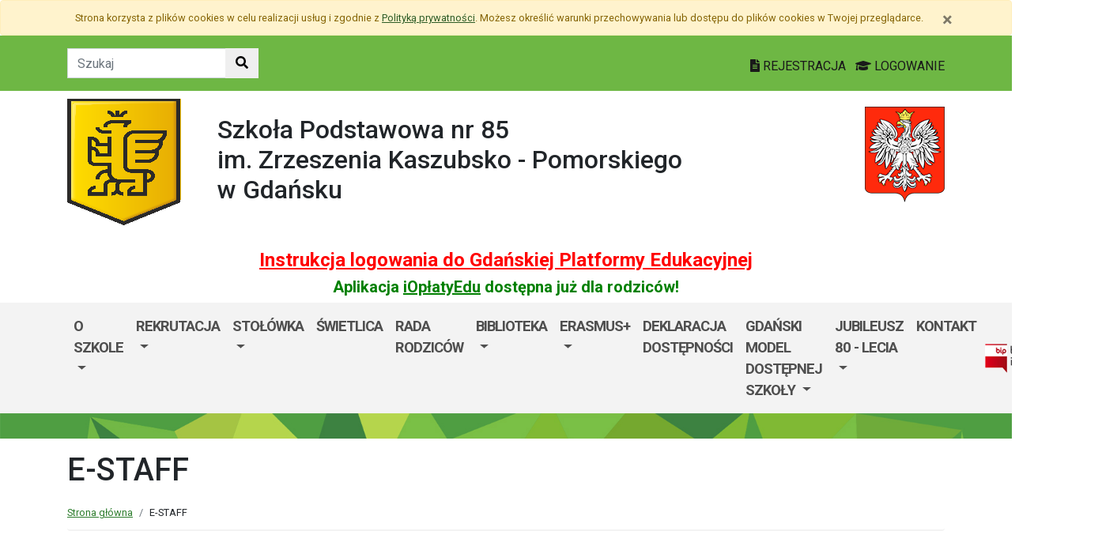

--- FILE ---
content_type: text/html; charset=utf-8
request_url: https://sp85.edu.gdansk.pl/pl/artc/e-staff.360.html?page=2
body_size: 25340
content:

<!DOCTYPE html>
<html lang="pl">
<head>
    <meta charset="utf-8">
    <meta http-equiv="X-UA-Compatible" content="IE=edge">
    <meta name="viewport" content="width=device-width, initial-scale=1">
    <link rel="shortcut icon" href="/Content/pub/427/logo_szkoly.png">
    <title>E-STAFF - Szkoła Podstawowa nr 85 im. Zrzeszenia Kaszubsko-Pomorskiego</title>
        <meta name="Robots" content="index, follow" />
    <meta name="revisit-after" content="3 days" />
    <meta name="keywords" content="" />
    <meta name="description" content="" />
    <meta name="page-topic" content="" />
    <link href="/Scripts/bootstrap4/css/bootstrap.min.css" rel="stylesheet" />
    <link href="/Content/css/font-awesome.min.css" rel="stylesheet" />
    <link rel="stylesheet" href="https://use.fontawesome.com/releases/v5.2.0/css/all.css" integrity="sha384-hWVjflwFxL6sNzntih27bfxkr27PmbbK/iSvJ+a4+0owXq79v+lsFkW54bOGbiDQ" crossorigin="anonymous">
    <link href="/Content/css/jquery.magnific-popup.css" rel="stylesheet" />
    <link href="/Content/css/style.css?_=21905317459" rel="stylesheet" />
    <link href="//fonts.googleapis.com/css?family=Roboto:100,100i,300,300i,400,400i,500,500i,700,700i,900,900i&amp;subset=latin-ext" rel="stylesheet">
    <!--[if lt IE 9]>
        
      <script src="https://oss.maxcdn.com/html5shiv/3.7.2/html5shiv.min.js"></script>
      <script src="https://oss.maxcdn.com/respond/1.4.2/respond.min.js"></script>
    <![endif]-->
    
</head>
<body class="bodylang-pl ">
    <ul class="sr-only">
        <li><a href="#main-container" class="sr-only sr-only-focusable sr-focus-many" data-sr-group="1">Przejdź do treści</a></li>
        <li><a href="#navContent" class="sr-only sr-only-focusable sr-focus-many" data-sr-group="1">Przejdź do menu</a></li>
        <li><a href="/pl/Site/SiteMap" class="sr-only sr-only-focusable sr-focus-many" data-sr-group="1">Mapa strony</a></li>
    </ul>
    <section id="cookiesInfoContainer" aria-label="Informacja o przechowywaniu plików cookie"></section>

    <h1 class="sr-only">
        E-STAFF - Szkoła Podstawowa nr 85 im. Zrzeszenia Kaszubsko-Pomorskiego
    </h1>


    <header>
        <div class="container-fluid bg-green">
            <div class="container py-3 text-right">
                <nav class="navbar navbar-head p-0">
                        <form class="navbar-form navbar-left" action="/pl/Site/Search" method="get">
                            <div class="input-group">
                                <input type="text" class="form-control" name="str" placeholder="Szukaj" title="Tekst do szukania w witrynie" aria-label="Tekst do szukania w witrynie">
                                <div class="input-group-append">
                                    <button class="btn btn-default" type="submit" title="Szukaj w witrynie" aria-label="Szukaj w witrynie">
                                        <i class="fas fa-search"></i>
                                    </button>
                                </div>
                            </div>
                        </form>
                    <div class="ml-auto mr-auto mr-md-0 pt-2">
                        <a href="https://edu.gdansk.pl/rejestracja.html">
                            <i class="fas fa-file-text"></i>
                            REJESTRACJA
                        </a>

                        <a href="https://aplikacje.edu.gdansk.pl">
                            <i class="fas fa-graduation-cap"></i>
                            LOGOWANIE
                        </a>
                    </div>
                </nav>
            </div>
        </div>

        <div class="container">






    <div class="big-box structure">
        <div class="">
                        <div  class="row structure-row ">
                        <div   id="top-logo"   class="col-lg-2 col-sm-3 col-12 structure-panel">
        

            <div></div>




                        <p><a href="/"><img src="/Content/pub/427/logo_szkoly.png" alt="Logo szkoły" class="img-fluid" style="margin-bottom: 10px; margin-top: 10px;" caption="false"></a></p>

    </div>

                        <div   id="top-name"   class="col-lg-8 col-sm-6 col-12 structure-panel">
        

            <div></div>




                        <h2 style="margin-top: 30px;">Szkoła Podstawowa nr 85<br />im. Zrzeszenia Kaszubsko - Pomorskiego<br />w Gdańsku</h2>

    </div>

                        <div   id="top-emblem"   class="col-lg-2 col-sm-3 col-12 structure-panel">
        

            <div></div>




                        <p style="text-align: right;" class="hidden-xs"><img src="/Content/pub/godlo.png" alt="Godło Polski" class="img-fluid" style="margin-bottom: 10px; margin-top: 20px;" caption="false"></p>

    </div>

        </div>

                        <div  class="row structure-row ">
                        <div  class="col-lg-12 col-sm-12 col-12 structure-panel">
        

            <div></div>




                        <h4 style="text-align: center;"><span style="color: #ff0000;"><strong><a href="https://edu.gdansk.pl/files/logowanie-do-gpe.pdf" target="_blank" rel="noopener noreferrer" style="color: #ff0000;">Instrukcja logowania do Gdańskiej Platformy Edukacyjnej</a></strong></span></h4>
<h5 style="text-align: center;"><span style="color: #008000;"><strong>Aplikacja <a href="https://edu.gdansk.pl/ioplaty.html" target="_blank" rel="noopener noreferrer" style="color: #008000;">iOpłatyEdu</a> dostępna już dla rodziców! </strong></span></h5>

    </div>

        </div>

        </div>
    </div>

        </div>
        <nav id="navbar-top" class="navbar navbar-expand-lg navbar-light bg-light">
            <h2 class="sr-only">Menu główne</h2>
            <div class="container">
                <a class="navbar-brand d-lg-none" href="#">GPE</a>
                <button class="navbar-toggler" type="button" data-toggle="collapse" data-target="#navContent" aria-controls="navbar-top" aria-expanded="false">
                    <span class="navbar-toggler-icon" aria-hidden="true"></span>
                    <span class="sr-only">Pokaż/ukryj menu</span>
                </button>
                <div class="collapse navbar-collapse" id="navContent">
                    <ul class="navbar-nav mr-auto menu-top">
    <li class="nav-item dropdown " role="menuitem">
        <a href="/pl/page/o-szkole-1-115" class="nav-link dropdown-toggle" data-toggle="dropdown">O szkole <span class="caret"></span></a>
        <ul class="dropdown-menu" role="menu">
    <li class="nav-item blightblue">
        <a href="/pl/page/o-szkole-1-115/dyrekcja" 
           class="nav-item nav-link" 
           >
            Dyrekcja
        </a>
    </li>
    <li class="nav-item ">
        <a href="/pl/page/o-szkole-1-115/nauczyciele-1" 
           class="nav-item nav-link" 
           >
            Nauczyciele
        </a>
    </li>
    <li class="nav-item ">
        <a href="/pl/page/o-szkole-1-115/wychowawcy-2" 
           class="nav-item nav-link" 
           >
            Wychowawcy
        </a>
    </li>
    <li class="nav-item ">
        <a href="/pl/page/o-szkole-1-115/kalendarz-ii-semestru" 
           class="nav-item nav-link" 
           >
            Kalendarium
        </a>
    </li>
    <li class="nav-item ">
        <a href="/pl/page/o-szkole-1-115/osiagniecia" 
           class="nav-item nav-link" 
           >
            Osiągnięcia
        </a>
    </li>
    <li class="nav-item ">
        <a href="/pl/page/o-szkole-1-115/plan-lekcji" 
           class="nav-item nav-link" 
           >
            Plan lekcji
        </a>
    </li>
    <li class="nav-item ">
        <a href="/pl/page/o-szkole-1-115/logopedzi-pedagog-psycholog" 
           class="nav-item nav-link" 
           >
            Logopeda, psycholog, pedagog
        </a>
    </li>
    <li class="nav-item ">
        <a href="/pl/page/o-szkole-1-115/doradztwo-zawodowe" 
           class="nav-item nav-link" 
           >
            Doradztwo zawodowe
        </a>
    </li>
    <li class="nav-item ">
        <a href="/pl/page/o-szkole-1-115/dokumentacja" 
           class="nav-item nav-link" 
           >
            Dokumentacja
        </a>
    </li>
    <li class="nav-item ">
        <a href="/pl/page/o-szkole-1-115/konkursy-5" 
           class="nav-item nav-link" 
           >
            Konkursy i projekty
        </a>
    </li>
    <li class="nav-item ">
        <a href="/pl/page/o-szkole-1-115/gabinet-medyczny" 
           class="nav-item nav-link" 
           >
            Gabinet medyczny
        </a>
    </li>
    <li class="nav-item ">
        <a href="/pl/page/o-szkole-1-115/e-dziennik" 
           class="nav-item nav-link" 
           >
            e-Dziennik
        </a>
    </li>
    <li class="nav-item ">
        <a href="/pl/page/o-szkole-1-115/inspektor-ochrony-danych-osobowych" 
           class="nav-item nav-link" 
           >
            Inspektor ochrony danych osobowych
        </a>
    </li>
    <li class="nav-item ">
        <a href="/pl/page/o-szkole-1-115/dzwonki" 
           class="nav-item nav-link" 
           >
            Dzwonki
        </a>
    </li>
    <li class="nav-item ">
        <a href="/pl/page/o-szkole-1-115/wymagania-edukacyjne" 
           class="nav-item nav-link" 
           >
            Wymagania edukacyjne
        </a>
    </li>
    <li class="nav-item ">
        <a href="/pl/page/o-szkole-1-115/karta-rowerowa" 
           class="nav-item nav-link" 
           >
            Karta rowerowa
        </a>
    </li>
    <li class="nav-item ">
        <a href="/pl/page/o-szkole-1-115/rodo" 
           class="nav-item nav-link" 
           >
            Rodo
        </a>
    </li>



        </ul>
    </li>
    <li class="nav-item dropdown " role="menuitem">
        <a href="/pl/page/rekrutacja-2018-1-5" class="nav-link dropdown-toggle" data-toggle="dropdown">Rekrutacja <span class="caret"></span></a>
        <ul class="dropdown-menu" role="menu">
    <li class="nav-item ">
        <a href="/pl/page/rekrutacja-2018-1-5/klasa-sportowa" 
           class="nav-item nav-link" 
           >
            Klasa sportowa
        </a>
    </li>
    <li class="nav-item ">
        <a href="/pl/page/rekrutacja-2018-1-5/rekrutacja-2024-2025" 
           class="nav-item nav-link" 
           >
            Rekrutacja 2025/2026
        </a>
    </li>
    <li class="nav-item ">
        <a href="/pl/page/rekrutacja-2018-1-5/swietlica" 
           class="nav-item nav-link" 
           >
            Świetlica
        </a>
    </li>
    <li class="nav-item ">
        <a href="/pl/page/rekrutacja-2018-1-5/aktualna-oferta-sp-85" 
           class="nav-item nav-link" 
           >
            Aktualna oferta SP 85
        </a>
    </li>



        </ul>
    </li>
    <li class="nav-item dropdown blightblue" role="menuitem">
        <a href="/pl/page/stolowka-7" class="nav-link dropdown-toggle" data-toggle="dropdown">Stoł&#243;wka <span class="caret"></span></a>
        <ul class="dropdown-menu" role="menu">
    <li class="nav-item ">
        <a href="/pl/page/stolowka-7/regulamin" 
           class="nav-item nav-link" 
           >
            Regulamin
        </a>
    </li>
    <li class="nav-item ">
        <a href="/pl/page/stolowka-7/umowa-zywienia" 
           class="nav-item nav-link" 
           >
            Umowa żywienia
        </a>
    </li>
    <li class="nav-item ">
        <a href="/pl/page/stolowka-7/zasady-zachowania-sie-w-stolowce-szkolnej" 
           class="nav-item nav-link" 
           >
            Zasady zachowania się w stoł&#243;wce szkolnej
        </a>
    </li>
    <li class="nav-item ">
        <a href="/pl/page/stolowka-7/przerwy-obiadowe" 
           class="nav-item nav-link" 
           >
            Przerwy obiadowe
        </a>
    </li>



        </ul>
    </li>
    <li class="nav-item ">
        <a href="https://swietlicasp852.wixsite.com/mojawitryna-copy" 
           class="nav-item nav-link" 
           >
            Świetlica
        </a>
    </li>
    <li class="nav-item ">
        <a href="https://prezydiumrrsp85.wixsite.com/main" 
           class="nav-item nav-link" 
           >
            Rada Rodzic&#243;w
        </a>
    </li>
    <li class="nav-item dropdown " role="menuitem">
        <a href="/pl/page/biblioteka-3" class="nav-link dropdown-toggle" data-toggle="dropdown">Biblioteka <span class="caret"></span></a>
        <ul class="dropdown-menu" role="menu">
    <li class="nav-item ">
        <a href="/pl/page/biblioteka-3/regulaminy-i-dokumenty" 
           class="nav-item nav-link" 
           >
            Regulaminy i dokumenty
        </a>
    </li>
    <li class="nav-item ">
        <a href="/pl/page/biblioteka-3/wykaz-podrecznikow-2023-2024" 
           class="nav-item nav-link" 
           >
            Wykaz podręcznik&#243;w
        </a>
    </li>
    <li class="nav-item ">
        <a href="/pl/page/biblioteka-3/podreczniki-informacje" 
           class="nav-item nav-link" 
           >
            Podręczniki - informacje
        </a>
    </li>
    <li class="nav-item ">
        <a href="/pl/page/biblioteka-3/programy-nauczania" 
           class="nav-item nav-link" 
           >
            Programy nauczania
        </a>
    </li>
    <li class="nav-item ">
        <a href="/pl/page/biblioteka-3/maraton-czytelniczy" 
           class="nav-item nav-link" 
           >
            Maraton Czytelniczy
        </a>
    </li>
    <li class="nav-item ">
        <a href="/pl/page/biblioteka-3/kontakt" 
           class="nav-item nav-link" 
           >
            Kontakt
        </a>
    </li>
    <li class="nav-item ">
        <a href="https://m012461.molnet.mol.pl/" 
           class="nav-item nav-link" 
           >
            Katalog
        </a>
    </li>



        </ul>
    </li>
    <li class="nav-item dropdown " role="menuitem">
        <a href="/pl/page/erasmus" class="nav-link dropdown-toggle" data-toggle="dropdown">Erasmus+ <span class="caret"></span></a>
        <ul class="dropdown-menu" role="menu">
    <li class="nav-item ">
        <a href="/pl/page/erasmus/children-in-climate-crisis" 
           class="nav-item nav-link" 
           >
            Children in Climate Crisis
        </a>
    </li>



        </ul>
    </li>
    <li class="nav-item ">
        <a href="/pl/page/deklaracja-dostepnosci-102" 
           class="nav-item nav-link" 
           >
            Deklaracja dostępności
        </a>
    </li>
    <li class="nav-item dropdown " role="menuitem">
        <a href="/pl/page/deklaracja-dostepnosci-106" class="nav-link dropdown-toggle" data-toggle="dropdown">Gdański Model Dostępnej Szkoły <span class="caret"></span></a>
        <ul class="dropdown-menu" role="menu">
    <li class="nav-item ">
        <a href="/pl/page/deklaracja-dostepnosci-106/projekt-dostepna-szkola" 
           class="nav-item nav-link" 
           >
            Projekt „Dostępna szkoła”
        </a>
    </li>
    <li class="nav-item ">
        <a href="/pl/page/deklaracja-dostepnosci-106/zaproszenie-do-zlozenia-oferty-cenowej" 
           class="nav-item nav-link" 
           >
            Zaproszenie do złożenia ofert cenowych
        </a>
    </li>
    <li class="nav-item ">
        <a href="/pl/page/deklaracja-dostepnosci-106/informacje-o-wybranych-ofertach-cenowych" 
           class="nav-item nav-link" 
           >
            Informacje o wybranych ofertach cenowych
        </a>
    </li>
    <li class="nav-item ">
        <a href="/pl/page/deklaracja-dostepnosci-106/fotorelacja-z-realizacji-projektu" 
           class="nav-item nav-link" 
           >
            Fotorelacja z realizacji projektu
        </a>
    </li>



        </ul>
    </li>
    <li class="nav-item dropdown " role="menuitem">
        <a href="/pl/page/jubileusz-80-lecia" class="nav-link dropdown-toggle" data-toggle="dropdown">Jubileusz 80 - lecia <span class="caret"></span></a>
        <ul class="dropdown-menu" role="menu">
    <li class="nav-item ">
        <a href="/pl/page/jubileusz-80-lecia/wyniki-konkursow" 
           class="nav-item nav-link" 
           >
            Wyniki konkurs&#243;w
        </a>
    </li>
    <li class="nav-item ">
        <a href="/pl/page/jubileusz-80-lecia/konkursy" 
           class="nav-item nav-link" 
           >
            Konkursy jubileuszowe
        </a>
    </li>



        </ul>
    </li>
    <li class="nav-item ">
        <a href="/pl/page/kontakt-1-8" 
           class="nav-item nav-link" 
           >
            Kontakt
        </a>
    </li>



                    </ul>
                    <a href="https://sp85.edu.gdansk.pl/pl/page/bip-sp85">
                        <img src="/Content/img/bip.png" alt="Biuletyn Informacji Publicznej" />
                    </a>

                </div>
            </div>
        </nav>
    </header>

    <section class="highlight-bg py-3 mb-3">
        <div class="container">






    <div class="big-box structure">
        <div class="">
                        <div  class="row structure-row ">
                    
        </div>

        </div>
    </div>
        </div>
    </section>

    


    <main class="BodyContent" id="main-container">

        <div class="container main">
            
            
<h2 class="h1 page-header" aria-hidden="true">E-STAFF</h2>

<nav aria-label="Ścieżka do strony">
    <ol class="breadcrumb">
        <li class="breadcrumb-item"><a href="/">Strona gł&#243;wna</a></li>
        <li class="breadcrumb-item">E-STAFF</li>
    </ol>
</nav>

<div class="row">
    <ul class="col article-list">

            </ul>
</div>


        </div>


    </main>
    <div class="footer mt-5" role="contentinfo" aria-label="Stopka">
            <div class="container-fluid bg-light py-4">
                <div class="container">







    <div class="big-box structure">
        <div class="">
                        <div  class="row structure-row ">
                        <div  class="col-lg-4 col-sm-4 col-12 structure-panel">
                    <h2 class="panel-title">
                    <span>
                                                    Szkoła Podstawowa nr 85<br />im. Zrzeszenia Kaszubsko - Pomorskiego<br />w Gdańsku
                    </span>
            </h2>


            <div></div>




                        <div id="footer_address">
<ul>
<li> ul. Stolema 59, 80-177 Gdańsk</li>
<li>telefon: 58 322 15 25 ÷ 26<br />fax: 58 322 15 25 lub 58 741 73 65</li>
<li>e-mail: sekretariat@sp85.edu.gdansk.pl </li>
</ul>
</div>

    </div>

                        <div  class="col-lg-8 col-sm-8 col-12 structure-panel">
                    <h2 class="panel-title">
                    <span>
                                                    EDUKACJA
                    </span>
            </h2>



<div class="row">
    <ul class="col article-list-small">

            <li class="mb-3 pb-3 article">
                    <a href="https://www.gdansk.pl/wiadomosci/akcja-karmnik-czyli-zaobraczkowani-przy-stolowce,a,303461">“Akcja Karmnik”, czyli zaobrączkowani przy stoł&#243;wce</a>
            </li>
            <li class="mb-3 pb-3 article">
                    <a href="https://www.gdansk.pl/wiadomosci/conradinum-najstarsza-szkola-juz-po-studniowce,a,303453">Conradinum - najstarsza szkoła już po studni&#243;wce!</a>
            </li>
            <li class="mb-3 pb-3 article">
                    <a href="https://www.gdansk.pl/wiadomosci/ranking-perspektyw-w-gdansku-najlepsze-i-lo-oraz-technikum-nr-4,a,303367">Ranking Perspektyw. W Gdańsku najlepsze I LO oraz Technikum nr 4 </a>
            </li>
            <li class="mb-3 pb-3 article">
                    <a href="https://www.gdansk.pl/wiadomosci/badaczka-dla-ktorej-wazny-jest-los-zwierzat-laboratoryjnych,a,303338">Badaczka, dla kt&#243;rej ważny jest los zwierząt laboratoryjnych</a>
            </li>
            <li class="mb-3 pb-3 article">
                    <a href="https://www.gdansk.pl/wiadomosci/heweliusz-prawdziwa-historia-roman-czejarek-spotkal-sie-ze-sluchaczami-w-gdansku,a,303342">“Heweliusz. Prawdziwa historia”. Roman Czejarek w rocznicę tragedii był w Gdańsku</a>
            </li>
    </ul>
</div>



    </div>

        </div>

        </div>
    </div>
                </div>
            </div>
        <div class="footer-green"></div>
        <div class="container footer">






    <div class="big-box structure">
        <div class="">
                        <div  class="row structure-row ">
                        <div  class="col-lg-8 col-sm-4 col-12 structure-panel">
        

            <div></div>




                        <p><img src="/Content/pub/1/wielkiherbgdanska_znak_2021_final.jpg" title="Herb Miasta Gdańsk" caption="false" style="margin-bottom: 10px; margin-top: 10px;" width="120" height="91" /></p>

    </div>

                        <div  class="col-lg-4 col-sm-8 col-12 structure-panel">
        

            <div></div>




                        <p style="text-align: right;"><span style="color: #000000;"><a href="http://www.edu.gdansk.pl" style="color: #000000;">www.edu.gdansk.pl</a></span></p>

    </div>

        </div>

        </div>
    </div>
        </div>
        <div class="bg-light footer-small">
            <div class="container">
                <div class="row py-3">
                    <div class="col-6 privacy-policy">
                        <ul class="list-inline">
                                <li class="list-inline-item"><a href="/pl/page/polityka-prywatnosci-sp85" id="privacy-policy">Polityka prywatności</a></li>
                            <li class="list-inline-item"><a href="/pl/Site/SiteMap">Mapa strony</a></li>
                        </ul>

                    </div>
                    <div class="col-6 text-right copy">
                        <a href="http://www.witkac.pl" target="_blank" title="WITKAC.pl">Witkac.pl</a>
                    </div>
                </div>
            </div>
        </div>
    </div>
    <span class="totop"><a href="#"><i class="fa fa-angle-up"></i><span class="sr-only">powrót do góry</span></a></span>
    <script src="/Scripts/jquery.min.js"></script>
    <script src="/Scripts/bootstrap4/js/bootstrap.bundle.min.js"></script>
    <script src="/Scripts/jquery.magnific-popup.min.js"></script>
    <script src="/Scripts/jquery.form.min.js"></script>
    <script src="/Scripts/validate/jquery.validate.min.js"></script>
        <script src="/Scripts/validate/localization/messages_pl.min.js"></script>

    <script src="/Scripts/97.functions.debug.js?_=21905317459"></script>
    <script src="/Scripts/98.cookies-info.debug.js?_=21905317459"></script>
    <script src="/Scripts/99.common.debug.js?_=21905317459"></script>

    
    <script>
        $("a.sr-focus-many").focus(function () {
            var $this = $(this);
            var data = $this.data("sr-group");
            $("a.sr-focus-many[data-sr-group='" + data + "']").css({ "position": "static" });
        }).blur(function () {
            var $this = $(this);
            var data = $this.data("sr-group");
            $("a.sr-focus-many[data-sr-group='" + data + "']").removeAttr("style");
        });
        $(document).ready(function () {
            var privacyPolicyUrl = $("a#privacy-policy").attr("href");
            var html = '<div id="cookiesInfo" class="privacypolicy-alert alert alert-warning alert-small small">' +
                '<div class="container">' +
                '<button type="button" class="close" aria-label="Zamknij" id="closeCookies"><span aria-hidden="true">&times;</span></button>' +
                'Strona korzysta z plików <span lang="en">cookies</span> w celu realizacji usług i zgodnie z <a href="' + privacyPolicyUrl + '">Polityką prywatności</a>. Możesz określić warunki przechowywania lub dostępu do plików <span lang="en">cookies</span> w Twojej przeglądarce.' +
                '</div>' +
                '</div>';
            try {
                var cookiesClosed = getCookie("close_cookies");
                if (!cookiesClosed) {
                    $("#cookiesInfoContainer").html(html);
                }
            }
            catch { $("#cookiesInfoContainer").html(html); }
            //close cookies info
            $('#closeCookies').click(function () {
                try {
                    setCookie("close_cookies", "1", 9999);
                    $('#cookiesInfo').slideUp(300, function () {
                        $(this).remove()
                    });
                } catch (e) {

                }
            });

        });
    </script>
</body>
</html>
